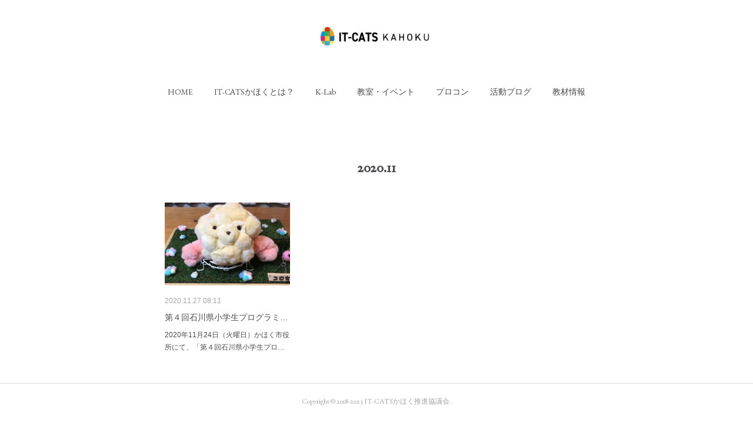

--- FILE ---
content_type: text/html; charset=utf-8
request_url: https://www.itcats-kahoku.org/posts/archives/2020/11
body_size: 10749
content:
<!doctype html>

            <html lang="ja" data-reactroot=""><head><meta charSet="UTF-8"/><meta http-equiv="X-UA-Compatible" content="IE=edge"/><meta name="viewport" content="width=device-width,user-scalable=no,initial-scale=1.0,minimum-scale=1.0,maximum-scale=1.0"/><title data-react-helmet="true">2020年11月の記事一覧 | IT-CATSかほく推進協議会</title><link data-react-helmet="true" rel="canonical" href="https://www.itcats-kahoku.org/posts/archives/2020/11"/><meta name="description" content="2020年11月の一覧。第４回石川県小学生プログラミングコンテスト審査結果が発表されました！ - 2020年11月24日（火曜日）かほく市役所にて、「第４回石川県小学生プログラミングコンテスト」の審査結果発表および表彰式が行われました。応募された作品をかほくIT-CATS推進協議会、および協賛各社様にて審査し、入賞作品３作品の選出を行いました。入賞作品は以下の通りとなります。＝＝＝＝＝＝＝＝＝＝＜グランプリ・準グランプリ＞入賞作品の中でも得点の高かった上位2作品です。◆グランプリ　作品名：「いやし名人「コロちゃん」」　作　者：垣花 真希 さん（小５）"/><meta property="fb:app_id" content="522776621188656"/><meta property="og:url" content="https://www.itcats-kahoku.org/posts/archives/2020/11"/><meta property="og:type" content="website"/><meta property="og:title" content="2020年11月の記事"/><meta property="og:description" content="2020年11月の一覧。第４回石川県小学生プログラミングコンテスト審査結果が発表されました！ - 2020年11月24日（火曜日）かほく市役所にて、「第４回石川県小学生プログラミングコンテスト」の審査結果発表および表彰式が行われました。応募された作品をかほくIT-CATS推進協議会、および協賛各社様にて審査し、入賞作品３作品の選出を行いました。入賞作品は以下の通りとなります。＝＝＝＝＝＝＝＝＝＝＜グランプリ・準グランプリ＞入賞作品の中でも得点の高かった上位2作品です。◆グランプリ　作品名：「いやし名人「コロちゃん」」　作　者：垣花 真希 さん（小５）"/><meta property="og:image" content="https://cdn.amebaowndme.com/madrid-prd/madrid-web/images/sites/534236/c5c0e95da61b81eae44336c5295e66f8_75e02cc9bf25c892cb82a27dccbbe49b.jpg"/><meta property="og:site_name" content="IT-CATSかほく推進協議会"/><meta property="og:locale" content="ja_JP"/><meta name="twitter:card" content="summary"/><meta name="twitter:site" content="@amebaownd"/><meta name="twitter:title" content="2020年11月の記事 | IT-CATSかほく推進協議会"/><meta name="twitter:description" content="2020年11月の一覧。第４回石川県小学生プログラミングコンテスト審査結果が発表されました！ - 2020年11月24日（火曜日）かほく市役所にて、「第４回石川県小学生プログラミングコンテスト」の審査結果発表および表彰式が行われました。応募された作品をかほくIT-CATS推進協議会、および協賛各社様にて審査し、入賞作品３作品の選出を行いました。入賞作品は以下の通りとなります。＝＝＝＝＝＝＝＝＝＝＜グランプリ・準グランプリ＞入賞作品の中でも得点の高かった上位2作品です。◆グランプリ　作品名：「いやし名人「コロちゃん」」　作　者：垣花 真希 さん（小５）"/><meta name="twitter:image" content="https://cdn.amebaowndme.com/madrid-prd/madrid-web/images/sites/534236/c5c0e95da61b81eae44336c5295e66f8_75e02cc9bf25c892cb82a27dccbbe49b.jpg"/><link rel="alternate" type="application/rss+xml" title="IT-CATSかほく推進協議会" href="https://www.itcats-kahoku.org/rss.xml"/><link rel="alternate" type="application/atom+xml" title="IT-CATSかほく推進協議会" href="https://www.itcats-kahoku.org/atom.xml"/><link rel="sitemap" type="application/xml" title="Sitemap" href="/sitemap.xml"/><link href="https://static.amebaowndme.com/madrid-frontend/css/user.min-a66be375c.css" rel="stylesheet" type="text/css"/><link href="https://static.amebaowndme.com/madrid-frontend/css/belle/index.min-a66be375c.css" rel="stylesheet" type="text/css"/><link rel="icon" href="https://cdn.amebaowndme.com/madrid-prd/madrid-web/images/sites/534236/098f4deb38890d11502d614e1f30f671_83eae449ea1301982ef807f5ff8591f4.png?width=32&amp;height=32"/><link rel="apple-touch-icon" href="https://cdn.amebaowndme.com/madrid-prd/madrid-web/images/sites/534236/098f4deb38890d11502d614e1f30f671_83eae449ea1301982ef807f5ff8591f4.png?width=180&amp;height=180"/><style id="site-colors" charSet="UTF-8">.u-nav-clr {
  color: #484b4c;
}
.u-nav-bdr-clr {
  border-color: #484b4c;
}
.u-nav-bg-clr {
  background-color: #dddddd;
}
.u-nav-bg-bdr-clr {
  border-color: #dddddd;
}
.u-site-clr {
  color: ;
}
.u-base-bg-clr {
  background-color: #ffffff;
}
.u-btn-clr {
  color: #aaaaaa;
}
.u-btn-clr:hover,
.u-btn-clr--active {
  color: rgba(170,170,170, 0.7);
}
.u-btn-clr--disabled,
.u-btn-clr:disabled {
  color: rgba(170,170,170, 0.5);
}
.u-btn-bdr-clr {
  border-color: #bbbbbb;
}
.u-btn-bdr-clr:hover,
.u-btn-bdr-clr--active {
  border-color: rgba(187,187,187, 0.7);
}
.u-btn-bdr-clr--disabled,
.u-btn-bdr-clr:disabled {
  border-color: rgba(187,187,187, 0.5);
}
.u-btn-bg-clr {
  background-color: #bbbbbb;
}
.u-btn-bg-clr:hover,
.u-btn-bg-clr--active {
  background-color: rgba(187,187,187, 0.7);
}
.u-btn-bg-clr--disabled,
.u-btn-bg-clr:disabled {
  background-color: rgba(187,187,187, 0.5);
}
.u-txt-clr {
  color: #484b4c;
}
.u-txt-clr--lv1 {
  color: rgba(72,75,76, 0.7);
}
.u-txt-clr--lv2 {
  color: rgba(72,75,76, 0.5);
}
.u-txt-clr--lv3 {
  color: rgba(72,75,76, 0.3);
}
.u-txt-bg-clr {
  background-color: #eceded;
}
.u-lnk-clr,
.u-clr-area a {
  color: #7ebbc0;
}
.u-lnk-clr:visited,
.u-clr-area a:visited {
  color: rgba(126,187,192, 0.7);
}
.u-lnk-clr:hover,
.u-clr-area a:hover {
  color: rgba(126,187,192, 0.5);
}
.u-ttl-blk-clr {
  color: #484b4c;
}
.u-ttl-blk-bdr-clr {
  border-color: #484b4c;
}
.u-ttl-blk-bdr-clr--lv1 {
  border-color: #dadbdb;
}
.u-bdr-clr {
  border-color: #dddddd;
}
.u-acnt-bdr-clr {
  border-color: #3f95e5;
}
.u-acnt-bg-clr {
  background-color: #3f95e5;
}
body {
  background-color: #ffffff;
}
blockquote {
  color: rgba(72,75,76, 0.7);
  border-left-color: #dddddd;
};</style><style id="user-css" charSet="UTF-8">;</style><style media="screen and (max-width: 800px)" id="user-sp-css" charSet="UTF-8">;</style><script>
              (function(i,s,o,g,r,a,m){i['GoogleAnalyticsObject']=r;i[r]=i[r]||function(){
              (i[r].q=i[r].q||[]).push(arguments)},i[r].l=1*new Date();a=s.createElement(o),
              m=s.getElementsByTagName(o)[0];a.async=1;a.src=g;m.parentNode.insertBefore(a,m)
              })(window,document,'script','//www.google-analytics.com/analytics.js','ga');
            </script></head><body id="mdrd-a66be375c" class="u-txt-clr u-base-bg-clr theme-belle plan-premium hide-owndbar "><noscript><iframe src="//www.googletagmanager.com/ns.html?id=GTM-PXK9MM" height="0" width="0" style="display:none;visibility:hidden"></iframe></noscript><script>
            (function(w,d,s,l,i){w[l]=w[l]||[];w[l].push({'gtm.start':
            new Date().getTime(),event:'gtm.js'});var f=d.getElementsByTagName(s)[0],
            j=d.createElement(s),dl=l!='dataLayer'?'&l='+l:'';j.async=true;j.src=
            '//www.googletagmanager.com/gtm.js?id='+i+dl;f.parentNode.insertBefore(j,f);
            })(window,document, 'script', 'dataLayer', 'GTM-PXK9MM');
            </script><div id="content"><div class="page " data-reactroot=""><div class="page__outer"><div class="page__inner u-base-bg-clr"><header class="page__header header"><div class="header__inner u-nav-bg-bdr-clr"><div class="site-icon"><div><img alt=""/></div></div><nav role="navigation" class="header__nav global-nav js-nav-overflow-criterion "><ul class="global-nav__list u-base-bg-clr u-nav-bg-bdr-clr "><li role="button" class="global-nav__item u-nav-bg-bdr-clr js-nav-item "><a target="" class="u-nav-clr u-font u-nav-bdr-clr" href="/">HOME</a></li><li role="button" class="global-nav__item u-nav-bg-bdr-clr js-nav-item "><a target="" class="u-nav-clr u-font u-nav-bdr-clr" href="/pages/6897293/AboutUs">IT-CATSかほくとは？</a></li><li role="button" class="global-nav__item u-nav-bg-bdr-clr js-nav-item "><a target="" class="u-nav-clr u-font u-nav-bdr-clr" href="/pages/6895672/K-Lab">K-Lab</a></li><li role="button" class="global-nav__item u-nav-bg-bdr-clr js-nav-item "><a target="" class="u-nav-clr u-font u-nav-bdr-clr" href="/pages/6895900/Event">教室・イベント</a></li><li role="button" class="global-nav__item u-nav-bg-bdr-clr js-nav-item "><a target="" class="u-nav-clr u-font u-nav-bdr-clr" href="/pages/6897249/Contest">プロコン</a></li><li role="button" class="global-nav__item u-nav-bg-bdr-clr js-nav-item "><a target="" class="u-nav-clr u-font u-nav-bdr-clr" href="/pages/2159091/page_201808061320">活動ブログ</a></li><li role="button" class="global-nav__item u-nav-bg-bdr-clr js-nav-item "><a target="" class="u-nav-clr u-font u-nav-bdr-clr" href="/pages/6897257/Text">教材情報</a></li></ul></nav><button class="header__icon icon icon--menu2 u-nav-clr"></button></div></header><div><div class="page__main--outer"><div role="main" class="page__main page__main--archive"><div class="grid grid--l"><div class="col1-1 col1-1--gtr-l column"><div class="block__outer"><div><div class="heading-lv1 u-font"><h1 class="heading-lv1__text u-bdr-clr"><span class="u-ttl-blk-clr u-acnt-bdr-clr">2020<!-- -->.<!-- -->11</span></h1></div></div></div></div></div><div class="grid grid--l"><div class="col1-1 col1-1--gtr-l column"><div class="block__outer"><div class="blog-list blog-list--main blog-list--grid blog-list--recent"><article class="blog-item--index0 blog-list__item blog-item"><div class="blog-item__inner"><div class="blog-item__img"><div><div><img alt=""/></div></div></div><div class="blog-item__body blog-body"><div class="blog-body__date-outer"><a class="blog-body__date u-txt-clr u-txt-clr--lv2" href="/posts/11734256"><time class="" dateTime="2020-11-27T08:11:19Z">2020.11.27 08:11</time></a></div><div class="blog-body__title"><h3 class="blog-body-title__text"><div><a class="u-txt-clr" href="/posts/11734256">第４回石川県小学生プログラミングコンテスト審査結果が発表されました！</a></div></h3></div><div><p class="blog-body__text"><a class="u-txt-clr" href="/posts/11734256">2020年11月24日（火曜日）かほく市役所にて、「第４回石川県小学生プログラミングコンテスト」の審査結果発表および表彰式が行われました。応募された作品をかほくIT-CATS推進協議会、および協賛各社様にて審査し、入賞作品３作品の選出を行いました。入賞作品は以下の通りとなります。...</a></p></div></div></div></article></div><div><div class="pagination pagination--type02"><ul class="pagination__list"><li class="pagination__item pagination__item--first "><a class="u-txt-clr" href="/posts/archives/2020/11/page/1?type=grid"><span aria-hidden="true" class="icon icon--disclosure-double-l2"></span></a></li><li class="pagination__item pagination__item--prev pagination__item--hide"><a class="u-txt-clr" href="/posts/archives/2020/11/page/-1?type=grid"><span aria-hidden="true" class="icon icon--disclosure-l2"></span></a></li><li class="pagination__item pagination__item--next pagination__item--hide"><a class="u-txt-clr" href="/posts/archives/2020/11/page/1?type=grid"><span aria-hidden="true" class="icon icon--disclosure-r2"></span></a></li><li class="pagination__item pagination__item--last "><a class="u-txt-clr" href="/posts/archives/2020/11/page/undefined?type=grid"><span aria-hidden="true" class="icon icon--disclosure-double-r2"></span></a></li></ul></div></div></div></div></div></div></div></div><footer role="contentinfo" class="page__footer footer" style="opacity:1 !important;visibility:visible !important;text-indent:0 !important;overflow:visible !important;position:static !important"><div class="footer__inner u-bdr-clr " style="opacity:1 !important;visibility:visible !important;text-indent:0 !important;overflow:visible !important;display:block !important;transform:none !important"><div class="footer__item u-bdr-clr" style="opacity:1 !important;visibility:visible !important;text-indent:0 !important;overflow:visible !important;display:block !important;transform:none !important"><p class="footer__copyright u-font"><small class="u-txt-clr u-txt-clr--lv2 u-font" style="color:rgba(72,75,76, 0.5) !important">Copyright © 2018-2023 IT-CATSかほく推進協議会.</small></p></div></div></footer></div></div><div class="toast"></div></div></div><script charSet="UTF-8">window.mdrdEnv="prd";</script><script charSet="UTF-8">window.INITIAL_STATE={"authenticate":{"authCheckCompleted":false,"isAuthorized":false},"blogPostReblogs":{},"category":{},"currentSite":{"fetching":false,"status":null,"site":{}},"shopCategory":{},"categories":{},"notifications":{},"page":{},"paginationTitle":{},"postArchives":{},"postComments":{"submitting":false,"postStatus":null},"postDetail":{},"postList":{"postList-limit:12-page:1-siteId:534236-yearMonth:202011":{"fetching":false,"loaded":true,"meta":{"code":200,"pagination":{"total":1,"offset":0,"limit":12,"cursors":{"after":"","before":""}}},"data":[{"id":"11734256","userId":"691225","siteId":"534236","status":"publish","title":"第４回石川県小学生プログラミングコンテスト審査結果が発表されました！","contents":[{"type":"text","format":"html","value":"\u003Cp\u003E2020年11月24日（火曜日）\u003C\u002Fp\u003E\u003Cp\u003Eかほく市役所にて、「第４回石川県小学生プログラミングコンテスト」の審査結果発表および表彰式が行われました。\u003C\u002Fp\u003E\u003Cp\u003E応募された作品をかほくIT-CATS推進協議会、および協賛各社様にて審査し、入賞作品３作品の選出を行いました。\u003C\u002Fp\u003E\u003Cp\u003E入賞作品は以下の通りとなります。\u003C\u002Fp\u003E\u003Cp\u003E＝＝＝＝＝＝＝＝＝＝\u003C\u002Fp\u003E\u003Cp\u003E＜グランプリ・準グランプリ＞\u003C\u002Fp\u003E\u003Cp\u003E入賞作品の中でも得点の高かった上位2作品です。\u003C\u002Fp\u003E\u003Cp\u003E◆グランプリ\u003C\u002Fp\u003E\u003Cp\u003E　作品名：「いやし名人「コロちゃん」」\u003C\u002Fp\u003E\u003Cp\u003E　作　者：垣花 真希 さん（小５）\u003C\u002Fp\u003E"},{"type":"image","fit":true,"scale":1,"align":"","url":"https:\u002F\u002Fcdn.amebaowndme.com\u002Fmadrid-prd\u002Fmadrid-web\u002Fimages\u002Fsites\u002F534236\u002Fc5c0e95da61b81eae44336c5295e66f8_75e02cc9bf25c892cb82a27dccbbe49b.jpg","link":"","width":697,"height":395,"target":"_self"},{"type":"text","format":"html","value":"\u003Cp\u003EYouTube公開先　：\u003Ca class=\"u-lnk-clr\" href=\"https:\u002F\u002Fyoutu.be\u002Fxe_X0Mop6YQ\"\u003Ehttps:\u002F\u002Fyoutu.be\u002Fxe_X0Mop6YQ\u003C\u002Fa\u003E\u003C\u002Fp\u003E\u003Cp\u003E\u003Cbr\u003E\u003C\u002Fp\u003E\u003Cp\u003E\u003Cbr\u003E\u003C\u002Fp\u003E\u003Cp\u003E◆準グランプリ\u003C\u002Fp\u003E\u003Cp\u003E　作品名：「にゃんこフィーダー」\u003C\u002Fp\u003E\u003Cp\u003E　作　者：新田　こころ　さん（小５）\u003C\u002Fp\u003E"},{"type":"image","fit":true,"scale":1,"align":"","url":"https:\u002F\u002Fcdn.amebaowndme.com\u002Fmadrid-prd\u002Fmadrid-web\u002Fimages\u002Fsites\u002F534236\u002Ff7b9d627811dab7b38199768a019188a_bb5378a2b397d9511f7b07fa850772b6.jpg","link":"","width":393,"height":337,"target":"_self"},{"type":"text","format":"html","value":"\u003Cp\u003E　　\u003C\u002Fp\u003E\u003Cp\u003E　　YouTube公開先　：\u003Ca class=\"u-lnk-clr\" href=\"https:\u002F\u002Fyoutu.be\u002FX_wXaoiLPk0\" target=\"_blank\"\u003Ehttps:\u002F\u002Fyoutu.be\u002FX_wXaoiLPk0\u003C\u002Fa\u003E\u003C\u002Fp\u003E\u003Cp\u003E\u003Cbr\u003E\u003C\u002Fp\u003E\u003Cp\u003E\u003Cbr\u003E\u003C\u002Fp\u003E\u003Cp\u003E\u003Cbr\u003E\u003C\u002Fp\u003E\u003Cp\u003E\u003Cbr\u003E\u003C\u002Fp\u003E\u003Cp\u003E＜奨励賞＞\u003C\u002Fp\u003E\u003Cp\u003E　作品名：「環境衛生見守りタワー」\u003C\u002Fp\u003E\u003Cp\u003E　作　者： 河村　和也　さん（小６）\u003C\u002Fp\u003E\u003Cp\u003E\u003Cbr\u003E\u003C\u002Fp\u003E"},{"type":"image","fit":true,"scale":1,"align":"","url":"https:\u002F\u002Fcdn.amebaowndme.com\u002Fmadrid-prd\u002Fmadrid-web\u002Fimages\u002Fsites\u002F534236\u002F1b5c37288872c48988658e0325563002_cdd678fe286a37d2ed4e4220e1cdcc90.jpg","link":"","width":699,"height":395,"target":"_self"},{"type":"text","format":"html","value":"\u003Cp\u003EYouTube公開先　：\u003Ca class=\"u-lnk-clr\" href=\"https:\u002F\u002Fyoutu.be\u002FDQleu8YuvKA\" target=\"_blank\"\u003Ehttps:\u002F\u002Fyoutu.be\u002FDQleu8YuvKA\u003C\u002Fa\u003E\u003C\u002Fp\u003E\u003Cp\u003E\u003Cbr\u003E\u003C\u002Fp\u003E\u003Cp\u003E＝＝＝＝＝＝＝\u003C\u002Fp\u003E\u003Cp\u003E今回のコンテストのテーマは\u003C\u002Fp\u003E\u003Cp\u003E　　「IchigoJamを使い、センサーに反応して動く 電子工作」\u003C\u002Fp\u003E\u003Cp\u003Eでしたが、子どもたち自身が考えたアイデアを実現するために試行錯誤したことが\u003C\u002Fp\u003E\u003Cp\u003E１つ１つの作品から伝わってきますね。\u003C\u002Fp\u003E\u003Cp\u003Eコンテストへの参加経験を通じて、いろいろなアイデアの実現方法や課題の解決方法を自分自身で考えていけるようになって欲しいと思います。\u003C\u002Fp\u003E\u003Cp\u003E（表彰式の集合写真も掲載します。）\u003C\u002Fp\u003E"},{"type":"image","fit":true,"scale":1,"align":"","url":"https:\u002F\u002Fcdn.amebaowndme.com\u002Fmadrid-prd\u002Fmadrid-web\u002Fimages\u002Fsites\u002F534236\u002Ff1728b954ac1d31af7a4d893fbe63d5c_026eeafb15af40ffe66891e8a5a22517.jpg","link":"","width":3840,"height":2160,"target":"_self"},{"type":"text","format":"html","value":"\u003Cp\u003E（上段中央、油野かほく市長、下段左から　河村さん、新田さん、垣花さん）\u003C\u002Fp\u003E\u003Cp\u003Eまた、来年度の開催も企画検討しておりますので、さらに多くの方に参加いただき、\u003C\u002Fp\u003E\u003Cp\u003Eこの機会を活用して子どもたちの成長の一助としていただければと思います。\u003C\u002Fp\u003E\u003Cp\u003E最後に、本コンテストの開催に際して、ご応募いただいた皆さま、ご協力いただきました\u003C\u002Fp\u003E\u003Cp\u003E皆さまに感謝いたします。また、来年度もご期待ください！\u003C\u002Fp\u003E\u003Cp\u003E―――――――\u003C\u002Fp\u003E"},{"type":"divider"},{"type":"text","format":"html","value":"\u003Cp\u003E（ご参考：コンテスト概要）　　\u003Cbr\u003E「第４回 石川県小学生プログラミングコンテスト」　応募要項\u003C\u002Fp\u003E\u003Cp\u003E■開催概要\u003C\u002Fp\u003E\u003Cp\u003E１) 応募期間　　　2020年9月3日（木） ～ 10月5日（月）\u003C\u002Fp\u003E\u003Cp\u003E２) 審査結果発表\u003C\u002Fp\u003E\u003Cp\u003E　　　10月下旬～11月上旬に審査結果と表彰式について応募者に連絡します。\u003C\u002Fp\u003E\u003Cp\u003E　　　また、IT-CATSかほく推進協議会のホームページにも、発表予定です。\u003C\u002Fp\u003E\u003Cp\u003E３) 応募条件、審査基準等\u003C\u002Fp\u003E\u003Cp\u003E① 応募条件　IchigoJamを使い、センサーに反応して動く 電子工作\u003C\u002Fp\u003E\u003Cp\u003E　　　　　　プログラムをつくってください。\u003C\u002Fp\u003E\u003Cp\u003E　　　　　　　　例）センサーに反応してしゃべる、音楽が鳴るモノ\u003C\u002Fp\u003E\u003Cp\u003E　　　　　　　　　　センサーに反応して電気がつくモノ\u003C\u002Fp\u003E\u003Cp\u003E　　　　　　　・センサーの代わりにキーボード\u002F押ボタンスイッチでも良い。\u003C\u002Fp\u003E\u003Cp\u003E　　　　　　　・動くとは　光る\u002F鳴る などでも良い。\u003C\u002Fp\u003E\u003Cp\u003E　　また、外観の装飾や工作するなど、作品全体としての完成度も評価の対象と\u003C\u002Fp\u003E\u003Cp\u003E　　なります。\u003C\u002Fp\u003E\u003Cp\u003E② 応募資格　石川県内　小学３～６年生\u003C\u002Fp\u003E\u003Cp\u003E③ 応募費用　無料\u003C\u002Fp\u003E\u003Cp\u003E④ 審査基準　着眼点、独創性、拡張性、完成度\u003C\u002Fp\u003E\u003Cp\u003E⑤ 審査期間　　　2020年10月9日（金） ～10月20日（火）\u003C\u002Fp\u003E\u003Cp\u003E⑥ 表彰\u003C\u002Fp\u003E\u003Cp\u003E以上の基準で審査をして、優れた作品を表彰します。\u003C\u002Fp\u003E\u003Cp\u003E- グランプリ　　　図書券１万円 ＋ 副賞\u003C\u002Fp\u003E\u003Cp\u003E- 準グランプリ　　図書券５千円 ＋ 副賞\u003C\u002Fp\u003E\u003Cp\u003E- 他、各協賛社賞、参加賞\u003C\u002Fp\u003E\u003Cp\u003E５）主催　　　IT-CATSかほく推進協議会\u003C\u002Fp\u003E\u003Cp\u003E　　　　　　　　　　〒929-1195　かほく市宇野気ニ８１番地\u003C\u002Fp\u003E\u003Cp\u003E　　　　　　　　　　TEL 076-283-7137　\u003C\u002Fp\u003E\u003Cp\u003E６）協賛企業 　\u003C\u002Fp\u003E\u003Cp\u003E　　　株式会社ＰＦＵ\u003C\u002Fp\u003E\u003Cp\u003E　　　株式会社アイ・オー・データ機器\u003C\u002Fp\u003E\u003Cp\u003E　　　三谷産業株式会社\u003C\u002Fp\u003E\u003Cp\u003E　　　株式会社ＮＴＴドコモ\u003C\u002Fp\u003E\u003Cp\u003E　　　株式会社富士通ＩＴプロダクツ\u003C\u002Fp\u003E\u003Cp\u003E７）後援　一般社団法人ＰＣＮ\u003C\u002Fp\u003E\u003Cp\u003E■応募について\u003C\u002Fp\u003E\u003Cp\u003E　作品が動いている様子を スマホ\u002Fデジカメ等で撮影し、動画データを\u003C\u002Fp\u003E\u003Cp\u003E　YouTubeに登録してください。\u003C\u002Fp\u003E\u003Cp\u003E　YouTubeへの動画投稿方法は、\"youtube 動画 投稿\"で検索されるホームページ\u003C\u002Fp\u003E\u003Cp\u003E　を参考にしてください。\u003C\u002Fp\u003E\u003Cp\u003E　　・映像は１分以内としてください。\u003C\u002Fp\u003E\u003Cp\u003E　　・YouTube動画登録は [限定公開] としてください。\u003C\u002Fp\u003E\u003Cp\u003E　　・応募者本人によるオリジナル作品に限ります。\u003C\u002Fp\u003E\u003Cp\u003E　　・１人で複数の応募も可能です。　ただし、１人で複数の入賞はありません。\u003C\u002Fp\u003E\u003Cp\u003E　　・プログラム(LIST)の提出は必要ありません。\u003C\u002Fp\u003E\u003Cp\u003E　YouTubeに登録した作品例です。→　https:\u002F\u002Fyoutu.be\u002FhGPEUZR0BRY\u003C\u002Fp\u003E\u003Cp\u003E■応募方法\u003C\u002Fp\u003E\u003Cp\u003E　手順①　事前に 動画をYouTubeに登録し、そのURLをメモしてください。\u003C\u002Fp\u003E\u003Cp\u003E　手順②　下記アドレスまで メールで\u003C\u002Fp\u003E\u003Cp\u003E　　　　　「標題：【小学生プログラミングコンテスト応募】」\u003C\u002Fp\u003E\u003Cp\u003E　　　　　「児童氏名」「読み仮名」「学校名・学年」\u003C\u002Fp\u003E\u003Cp\u003E　　　　　「保護者氏名」「住所」「(日中連絡の取れる)電話番号」「メールアドレス」\u003C\u002Fp\u003E\u003Cp\u003E　　　　　　および「作品のタイトル」「作品の説明(何を作ったか)」\u003C\u002Fp\u003E\u003Cp\u003E「工夫したところ」「登録したYouTube動画のURL」\u003C\u002Fp\u003E\u003Cp\u003E　　　　をお知らせください。\u003C\u002Fp\u003E\u003Cp\u003E　E-mail送信先 : info@itcats-kahoku.org\u003C\u002Fp\u003E\u003Cp\u003E　なお、登録頂いた個人情報は、IT-CATSかほく推進協議会、\u003C\u002Fp\u003E\u003Cp\u003Eかほく市主催プログラミング教室、コンテストに限り使用します。\u003C\u002Fp\u003E\u003Cp\u003E第三者へ開示することはありません。\u003C\u002Fp\u003E\u003Cp\u003E　ただし、入賞者の 応募者名、学校名\u002F学年 は公表することがあります。\u003C\u002Fp\u003E\u003Cp\u003E■権利について\u003C\u002Fp\u003E\u003Cp\u003E　・工作等を施した作品全体、及び、電飾プログラムの著作権は応募者に帰属します。\u003C\u002Fp\u003E\u003Cp\u003E　　また、それを撮影した応募動画の著作権も応募者に帰属します。\u003C\u002Fp\u003E\u003Cp\u003E　・ただし、本コンテストの主催者\u002F共催者 かほく市、 (株)PFU、及び PCN金沢は\u003C\u002Fp\u003E\u003Cp\u003E　　以下の使用権を保有します。\u003C\u002Fp\u003E\u003Cp\u003E　　　- コンテスト応募動画やその静止画像を、一般公開すること。\u003C\u002Fp\u003E\u003Cp\u003E　　　- コンテスト応募者から 電飾作品(実機)を借用し展示すること。\u003C\u002Fp\u003E\u003Cp\u003E　　　　　　　　　　　　　　　　　　　　　　　　　　　　　　　　　　　以　上\u003C\u002Fp\u003E"}],"urlPath":"","publishedUrl":"https:\u002F\u002Fwww.itcats-kahoku.org\u002Fposts\u002F11734256","ogpDescription":"","ogpImageUrl":"","contentFiltered":"","viewCount":0,"commentCount":0,"reblogCount":0,"prevBlogPost":{"id":"0","title":"","summary":"","imageUrl":"","publishedAt":"0001-01-01T00:00:00Z"},"nextBlogPost":{"id":"0","title":"","summary":"","imageUrl":"","publishedAt":"0001-01-01T00:00:00Z"},"rebloggedPost":false,"blogCategories":[{"id":"1474183","siteId":"534236","label":"プログラミングコンテスト関連記事","publishedCount":10,"createdAt":"2018-08-31T06:31:51Z","updatedAt":"2022-12-09T01:55:39Z"},{"id":"1425456","siteId":"534236","label":"BLOG","publishedCount":40,"createdAt":"2018-08-07T03:55:34Z","updatedAt":"2018-08-08T08:25:42Z"}],"user":{"id":"691225","nickname":"IT-CATS","description":"","official":false,"photoUrl":"https:\u002F\u002Fprofile-api.ameba.jp\u002Fv2\u002Fas\u002Flba45792f65873fb76e05f63b4f5753b5e75023e\u002FprofileImage?cat=300","followingCount":1,"createdAt":"2018-08-06T03:56:56Z","updatedAt":"2025-07-31T04:15:05Z"},"updateUser":{"id":"691225","nickname":"IT-CATS","description":"","official":false,"photoUrl":"https:\u002F\u002Fprofile-api.ameba.jp\u002Fv2\u002Fas\u002Flba45792f65873fb76e05f63b4f5753b5e75023e\u002FprofileImage?cat=300","followingCount":1,"createdAt":"2018-08-06T03:56:56Z","updatedAt":"2025-07-31T04:15:05Z"},"comments":{"pagination":{"total":0,"offset":0,"limit":0,"cursors":{"after":"","before":""}},"data":[]},"publishedAt":"2020-11-27T08:11:19Z","createdAt":"2020-11-27T08:11:20Z","updatedAt":"2021-08-31T07:48:07Z","version":7}]}},"shopList":{},"shopItemDetail":{},"pureAd":{},"keywordSearch":{},"proxyFrame":{"loaded":false},"relatedPostList":{},"route":{"route":{"path":"\u002Fposts\u002Farchives\u002F:yyyy\u002F:mm","component":function ArchivePage() {
      _classCallCheck(this, ArchivePage);

      return _possibleConstructorReturn(this, (ArchivePage.__proto__ || Object.getPrototypeOf(ArchivePage)).apply(this, arguments));
    },"route":{"id":"0","type":"blog_post_archive","idForType":"0","title":"","urlPath":"\u002Fposts\u002Farchives\u002F:yyyy\u002F:mm","isHomePage":false}},"params":{"yyyy":"2020","mm":"11"},"location":{"pathname":"\u002Fposts\u002Farchives\u002F2020\u002F11","search":"","hash":"","action":"POP","key":"ifc6cu","query":{}}},"siteConfig":{"tagline":"『かほく市の子どもたちにとって望ましいプログラミング教育』のあり方を見据えながら、様々な取組みを継続して実施しています。\nプログラミング教育の浸透やK-Labの活用を通じて、IT・IoTなどのデジタル技術を活用・推進できる人材の育成を目指しています。","title":"IT-CATSかほく推進協議会","copyright":"Copyright © 2018-2023 IT-CATSかほく推進協議会.","iconUrl":"https:\u002F\u002Fcdn.amebaowndme.com\u002Fmadrid-prd\u002Fmadrid-web\u002Fimages\u002Fsites\u002F534236\u002Fd480d65b7290675b00e5c7b91f57eedf_1ce048efd2169ffdb7f42096bd86890a.png","logoUrl":"https:\u002F\u002Fcdn.amebaowndme.com\u002Fmadrid-prd\u002Fmadrid-web\u002Fimages\u002Fsites\u002F534236\u002Fc6d699d48fe93248178c509b502788ea_eb9fecf394aba39b35fbd6b65533b84e.png","coverImageUrl":"https:\u002F\u002Fcdn.amebaowndme.com\u002Fmadrid-prd\u002Fmadrid-web\u002Fimages\u002Fsites\u002F534236\u002Fa1777549977a8b1364a0f60cbee6a7da_2a0ab46fc4ab7599f90a298f0fff7296.png","homePageId":"5152148","siteId":"534236","siteCategoryIds":[371,377],"themeId":"8","theme":"belle","shopId":"","openedShop":false,"shop":{"law":{"userType":"","corporateName":"","firstName":"","lastName":"","zipCode":"","prefecture":"","address":"","telNo":"","aboutContact":"","aboutPrice":"","aboutPay":"","aboutService":"","aboutReturn":""},"privacyPolicy":{"operator":"","contact":"","collectAndUse":"","restrictionToThirdParties":"","supervision":"","disclosure":"","cookie":""}},"user":{"id":"691225","nickname":"IT-CATS","photoUrl":"","createdAt":"2018-08-06T03:56:56Z","updatedAt":"2025-07-31T04:15:05Z"},"commentApproval":"reject","plan":{"id":"6","name":"premium-annual","ownd_header":true,"powered_by":true,"pure_ads":true},"verifiedType":"general","navigations":[{"title":"HOME","urlPath":".\u002F","target":"_self","pageId":"5152148"},{"title":"IT-CATSかほくとは？","urlPath":".\u002Fpages\u002F6897293\u002FAboutUs","target":"_self","pageId":"6897293"},{"title":"K-Lab","urlPath":".\u002Fpages\u002F6895672\u002FK-Lab","target":"_self","pageId":"6895672"},{"title":"教室・イベント","urlPath":".\u002Fpages\u002F6895900\u002FEvent","target":"_self","pageId":"6895900"},{"title":"プロコン","urlPath":".\u002Fpages\u002F6897249\u002FContest","target":"_self","pageId":"6897249"},{"title":"活動ブログ","urlPath":".\u002Fpages\u002F2159091\u002Fpage_201808061320","target":"_self","pageId":"2159091"},{"title":"教材情報","urlPath":".\u002Fpages\u002F6897257\u002FText","target":"_self","pageId":"6897257"}],"routings":[{"id":"0","type":"blog","idForType":"0","title":"","urlPath":"\u002Fposts\u002Fpage\u002F:page_num","isHomePage":false},{"id":"0","type":"blog_post_archive","idForType":"0","title":"","urlPath":"\u002Fposts\u002Farchives\u002F:yyyy\u002F:mm","isHomePage":false},{"id":"0","type":"blog_post_archive","idForType":"0","title":"","urlPath":"\u002Fposts\u002Farchives\u002F:yyyy\u002F:mm\u002Fpage\u002F:page_num","isHomePage":false},{"id":"0","type":"blog_post_category","idForType":"0","title":"","urlPath":"\u002Fposts\u002Fcategories\u002F:category_id","isHomePage":false},{"id":"0","type":"blog_post_category","idForType":"0","title":"","urlPath":"\u002Fposts\u002Fcategories\u002F:category_id\u002Fpage\u002F:page_num","isHomePage":false},{"id":"0","type":"author","idForType":"0","title":"","urlPath":"\u002Fauthors\u002F:user_id","isHomePage":false},{"id":"0","type":"author","idForType":"0","title":"","urlPath":"\u002Fauthors\u002F:user_id\u002Fpage\u002F:page_num","isHomePage":false},{"id":"0","type":"blog_post_category","idForType":"0","title":"","urlPath":"\u002Fposts\u002Fcategory\u002F:category_id","isHomePage":false},{"id":"0","type":"blog_post_category","idForType":"0","title":"","urlPath":"\u002Fposts\u002Fcategory\u002F:category_id\u002Fpage\u002F:page_num","isHomePage":false},{"id":"0","type":"blog_post_detail","idForType":"0","title":"","urlPath":"\u002Fposts\u002F:blog_post_id","isHomePage":false},{"id":"0","type":"keywordSearch","idForType":"0","title":"","urlPath":"\u002Fsearch\u002Fq\u002F:query","isHomePage":false},{"id":"0","type":"keywordSearch","idForType":"0","title":"","urlPath":"\u002Fsearch\u002Fq\u002F:query\u002Fpage\u002F:page_num","isHomePage":false},{"id":"6897293","type":"static","idForType":"0","title":"IT-CATSかほくとは？","urlPath":"\u002Fpages\u002F6897293\u002F","isHomePage":false},{"id":"6897293","type":"static","idForType":"0","title":"IT-CATSかほくとは？","urlPath":"\u002Fpages\u002F6897293\u002F:url_path","isHomePage":false},{"id":"6897257","type":"static","idForType":"0","title":"教材情報","urlPath":"\u002Fpages\u002F6897257\u002F","isHomePage":false},{"id":"6897257","type":"static","idForType":"0","title":"教材情報","urlPath":"\u002Fpages\u002F6897257\u002F:url_path","isHomePage":false},{"id":"6897249","type":"static","idForType":"0","title":"プロコン","urlPath":"\u002Fpages\u002F6897249\u002F","isHomePage":false},{"id":"6897249","type":"static","idForType":"0","title":"プロコン","urlPath":"\u002Fpages\u002F6897249\u002F:url_path","isHomePage":false},{"id":"6895900","type":"static","idForType":"0","title":"教室・イベント","urlPath":"\u002Fpages\u002F6895900\u002F","isHomePage":false},{"id":"6895900","type":"static","idForType":"0","title":"教室・イベント","urlPath":"\u002Fpages\u002F6895900\u002F:url_path","isHomePage":false},{"id":"6895672","type":"static","idForType":"0","title":"K-Lab","urlPath":"\u002Fpages\u002F6895672\u002F","isHomePage":false},{"id":"6895672","type":"static","idForType":"0","title":"K-Lab","urlPath":"\u002Fpages\u002F6895672\u002F:url_path","isHomePage":false},{"id":"5152148","type":"static","idForType":"0","title":"HOME","urlPath":"\u002Fpages\u002F5152148\u002F","isHomePage":true},{"id":"5152148","type":"static","idForType":"0","title":"HOME","urlPath":"\u002Fpages\u002F5152148\u002F:url_path","isHomePage":true},{"id":"4948321","type":"static","idForType":"0","title":"K-Lab_bk","urlPath":"\u002Fpages\u002F4948321\u002F","isHomePage":false},{"id":"4948321","type":"static","idForType":"0","title":"K-Lab_bk","urlPath":"\u002Fpages\u002F4948321\u002F:url_path","isHomePage":false},{"id":"3712543","type":"static","idForType":"0","title":"関連情報（IchigoJam入門）_bk","urlPath":"\u002Fpages\u002F3712543\u002F","isHomePage":false},{"id":"3712543","type":"static","idForType":"0","title":"関連情報（IchigoJam入門）_bk","urlPath":"\u002Fpages\u002F3712543\u002F:url_path","isHomePage":false},{"id":"3708804","type":"static","idForType":"0","title":"資料","urlPath":"\u002Fpages\u002F3708804\u002F","isHomePage":false},{"id":"3708804","type":"static","idForType":"0","title":"資料","urlPath":"\u002Fpages\u002F3708804\u002F:url_path","isHomePage":false},{"id":"3143324","type":"static","idForType":"0","title":"ページ","urlPath":"\u002Fpages\u002F3143324\u002F","isHomePage":false},{"id":"3143324","type":"static","idForType":"0","title":"ページ","urlPath":"\u002Fpages\u002F3143324\u002F:url_path","isHomePage":false},{"id":"2159091","type":"static","idForType":"0","title":"活動ブログ","urlPath":"\u002Fpages\u002F2159091\u002F","isHomePage":false},{"id":"2159091","type":"static","idForType":"0","title":"活動ブログ","urlPath":"\u002Fpages\u002F2159091\u002F:url_path","isHomePage":false},{"id":"2158992","type":"static","idForType":"0","title":"プログラミングコンテスト_bk","urlPath":"\u002Fpages\u002F2158992\u002F","isHomePage":false},{"id":"2158992","type":"static","idForType":"0","title":"プログラミングコンテスト_bk","urlPath":"\u002Fpages\u002F2158992\u002F:url_path","isHomePage":false},{"id":"2158991","type":"shopItemList","idForType":"0","title":"About Us_bk","urlPath":"\u002Fpages\u002F2158991\u002F","isHomePage":false},{"id":"2158991","type":"shopItemList","idForType":"0","title":"About Us_bk","urlPath":"\u002Fpages\u002F2158991\u002F:url_path","isHomePage":false},{"id":"2158990","type":"static","idForType":"0","title":"HOME_bk","urlPath":"\u002Fpages\u002F2158990\u002F","isHomePage":false},{"id":"2158990","type":"static","idForType":"0","title":"HOME_bk","urlPath":"\u002Fpages\u002F2158990\u002F:url_path","isHomePage":false},{"id":"5152148","type":"static","idForType":"0","title":"HOME","urlPath":"\u002F","isHomePage":true}],"siteColors":{"navigationBackground":"#dddddd","navigationText":"#484b4c","siteTitleText":"","background":"#ffffff","buttonBackground":"#bbbbbb","buttonText":"#aaaaaa","text":"#484b4c","link":"#7ebbc0","titleBlock":"#484b4c","border":"#dddddd","accent":"#3f95e5"},"wovnioAttribute":"","useAuthorBlock":false,"twitterHashtags":"","createdAt":"2018-08-06T03:57:18Z","seoTitle":"IT-CATSかほく推進協議会","isPreview":false,"siteCategory":[{"id":"371","label":"会社や団体"},{"id":"377","label":"学校・教育"}],"previewPost":null,"previewShopItem":null,"hasAmebaIdConnection":false,"serverTime":"2026-01-22T08:31:57Z","complementaries":{"2":{"contents":{"layout":{"rows":[{"columns":[{"blocks":[{"type":"shareButton","design":"circle","providers":["facebook","twitter","hatenabookmark","pocket","googleplus"]},{"type":"siteFollow","description":""},{"type":"relatedPosts","layoutType":"listl","showHeading":true,"heading":"関連記事","limit":3},{"type":"postPrevNext","showImage":true}]}]}]}},"created_at":"2018-08-06T03:57:18Z","updated_at":"2018-08-06T03:58:06Z"},"11":{"contents":{"layout":{"rows":[{"columns":[{"blocks":[{"type":"keywordSearch","showHeading":true,"heading":"検索"},{"type":"post","mode":"summary","title":"POPULAR ITEMS","buttonTitle":"もっと見る","limit":3,"layoutType":"sidebarm","categoryIds":"0","showTitle":true,"showButton":false,"sortType":"recent"},{"type":"postsCategory","heading":"カテゴリ","showHeading":true,"showCount":true,"design":"tagcloud"},{"type":"postsArchive","heading":"アーカイブ","showHeading":true,"design":"accordion"}]}]}]}},"created_at":"2018-08-06T03:57:18Z","updated_at":"2018-08-06T03:58:06Z"}},"siteColorsCss":".u-nav-clr {\n  color: #484b4c;\n}\n.u-nav-bdr-clr {\n  border-color: #484b4c;\n}\n.u-nav-bg-clr {\n  background-color: #dddddd;\n}\n.u-nav-bg-bdr-clr {\n  border-color: #dddddd;\n}\n.u-site-clr {\n  color: ;\n}\n.u-base-bg-clr {\n  background-color: #ffffff;\n}\n.u-btn-clr {\n  color: #aaaaaa;\n}\n.u-btn-clr:hover,\n.u-btn-clr--active {\n  color: rgba(170,170,170, 0.7);\n}\n.u-btn-clr--disabled,\n.u-btn-clr:disabled {\n  color: rgba(170,170,170, 0.5);\n}\n.u-btn-bdr-clr {\n  border-color: #bbbbbb;\n}\n.u-btn-bdr-clr:hover,\n.u-btn-bdr-clr--active {\n  border-color: rgba(187,187,187, 0.7);\n}\n.u-btn-bdr-clr--disabled,\n.u-btn-bdr-clr:disabled {\n  border-color: rgba(187,187,187, 0.5);\n}\n.u-btn-bg-clr {\n  background-color: #bbbbbb;\n}\n.u-btn-bg-clr:hover,\n.u-btn-bg-clr--active {\n  background-color: rgba(187,187,187, 0.7);\n}\n.u-btn-bg-clr--disabled,\n.u-btn-bg-clr:disabled {\n  background-color: rgba(187,187,187, 0.5);\n}\n.u-txt-clr {\n  color: #484b4c;\n}\n.u-txt-clr--lv1 {\n  color: rgba(72,75,76, 0.7);\n}\n.u-txt-clr--lv2 {\n  color: rgba(72,75,76, 0.5);\n}\n.u-txt-clr--lv3 {\n  color: rgba(72,75,76, 0.3);\n}\n.u-txt-bg-clr {\n  background-color: #eceded;\n}\n.u-lnk-clr,\n.u-clr-area a {\n  color: #7ebbc0;\n}\n.u-lnk-clr:visited,\n.u-clr-area a:visited {\n  color: rgba(126,187,192, 0.7);\n}\n.u-lnk-clr:hover,\n.u-clr-area a:hover {\n  color: rgba(126,187,192, 0.5);\n}\n.u-ttl-blk-clr {\n  color: #484b4c;\n}\n.u-ttl-blk-bdr-clr {\n  border-color: #484b4c;\n}\n.u-ttl-blk-bdr-clr--lv1 {\n  border-color: #dadbdb;\n}\n.u-bdr-clr {\n  border-color: #dddddd;\n}\n.u-acnt-bdr-clr {\n  border-color: #3f95e5;\n}\n.u-acnt-bg-clr {\n  background-color: #3f95e5;\n}\nbody {\n  background-color: #ffffff;\n}\nblockquote {\n  color: rgba(72,75,76, 0.7);\n  border-left-color: #dddddd;\n}","siteFont":{"id":"20","name":"EB Garamond"},"siteCss":"","siteSpCss":"","meta":{"Title":"2020年11月の記事 | IT-CATSかほく推進協議会","Description":"2020年11月の一覧。第４回石川県小学生プログラミングコンテスト審査結果が発表されました！ - 2020年11月24日（火曜日）かほく市役所にて、「第４回石川県小学生プログラミングコンテスト」の審査結果発表および表彰式が行われました。応募された作品をかほくIT-CATS推進協議会、および協賛各社様にて審査し、入賞作品３作品の選出を行いました。入賞作品は以下の通りとなります。＝＝＝＝＝＝＝＝＝＝＜グランプリ・準グランプリ＞入賞作品の中でも得点の高かった上位2作品です。◆グランプリ　作品名：「いやし名人「コロちゃん」」　作　者：垣花 真希 さん（小５）","Keywords":"","Noindex":false,"Nofollow":false,"CanonicalUrl":"https:\u002F\u002Fwww.itcats-kahoku.org\u002Fposts\u002Farchives\u002F2020\u002F11","AmpHtml":"","DisabledFragment":false,"OgMeta":{"Type":"website","Title":"2020年11月の記事","Description":"2020年11月の一覧。第４回石川県小学生プログラミングコンテスト審査結果が発表されました！ - 2020年11月24日（火曜日）かほく市役所にて、「第４回石川県小学生プログラミングコンテスト」の審査結果発表および表彰式が行われました。応募された作品をかほくIT-CATS推進協議会、および協賛各社様にて審査し、入賞作品３作品の選出を行いました。入賞作品は以下の通りとなります。＝＝＝＝＝＝＝＝＝＝＜グランプリ・準グランプリ＞入賞作品の中でも得点の高かった上位2作品です。◆グランプリ　作品名：「いやし名人「コロちゃん」」　作　者：垣花 真希 さん（小５）","Image":"https:\u002F\u002Fcdn.amebaowndme.com\u002Fmadrid-prd\u002Fmadrid-web\u002Fimages\u002Fsites\u002F534236\u002Fc5c0e95da61b81eae44336c5295e66f8_75e02cc9bf25c892cb82a27dccbbe49b.jpg","SiteName":"IT-CATSかほく推進協議会","Locale":"ja_JP"},"DeepLinkMeta":{"Ios":{"Url":"","AppStoreId":"","AppName":""},"Android":{"Url":"","AppName":"","Package":""},"WebUrl":""},"TwitterCard":{"Type":"summary","Site":"@amebaownd","Creator":"","Title":"2020年11月の記事 | IT-CATSかほく推進協議会","Description":"2020年11月の一覧。第４回石川県小学生プログラミングコンテスト審査結果が発表されました！ - 2020年11月24日（火曜日）かほく市役所にて、「第４回石川県小学生プログラミングコンテスト」の審査結果発表および表彰式が行われました。応募された作品をかほくIT-CATS推進協議会、および協賛各社様にて審査し、入賞作品３作品の選出を行いました。入賞作品は以下の通りとなります。＝＝＝＝＝＝＝＝＝＝＜グランプリ・準グランプリ＞入賞作品の中でも得点の高かった上位2作品です。◆グランプリ　作品名：「いやし名人「コロちゃん」」　作　者：垣花 真希 さん（小５）","Image":"https:\u002F\u002Fcdn.amebaowndme.com\u002Fmadrid-prd\u002Fmadrid-web\u002Fimages\u002Fsites\u002F534236\u002Fc5c0e95da61b81eae44336c5295e66f8_75e02cc9bf25c892cb82a27dccbbe49b.jpg"},"TwitterAppCard":{"CountryCode":"","IPhoneAppId":"","AndroidAppPackageName":"","CustomUrl":""},"SiteName":"IT-CATSかほく推進協議会","ImageUrl":"https:\u002F\u002Fcdn.amebaowndme.com\u002Fmadrid-prd\u002Fmadrid-web\u002Fimages\u002Fsites\u002F534236\u002Fc5c0e95da61b81eae44336c5295e66f8_75e02cc9bf25c892cb82a27dccbbe49b.jpg","FacebookAppId":"522776621188656","InstantArticleId":"","FaviconUrl":"https:\u002F\u002Fcdn.amebaowndme.com\u002Fmadrid-prd\u002Fmadrid-web\u002Fimages\u002Fsites\u002F534236\u002F098f4deb38890d11502d614e1f30f671_83eae449ea1301982ef807f5ff8591f4.png?width=32&height=32","AppleTouchIconUrl":"https:\u002F\u002Fcdn.amebaowndme.com\u002Fmadrid-prd\u002Fmadrid-web\u002Fimages\u002Fsites\u002F534236\u002F098f4deb38890d11502d614e1f30f671_83eae449ea1301982ef807f5ff8591f4.png?width=180&height=180","RssItems":[{"title":"IT-CATSかほく推進協議会","url":"https:\u002F\u002Fwww.itcats-kahoku.org\u002Frss.xml"}],"AtomItems":[{"title":"IT-CATSかほく推進協議会","url":"https:\u002F\u002Fwww.itcats-kahoku.org\u002Fatom.xml"}]},"googleConfig":{"TrackingCode":"","SiteVerificationCode":""},"lanceTrackingUrl":"","FRM_ID_SIGNUP":"c.ownd-sites_r.ownd-sites_534236","landingPageParams":{"domain":"www.itcats-kahoku.org","protocol":"https","urlPath":"\u002Fposts\u002Farchives\u002F2020\u002F11"}},"siteFollow":{},"siteServiceTokens":{},"snsFeed":{},"toastMessages":{"messages":[]},"user":{"loaded":false,"me":{}},"userSites":{"fetching":null,"sites":[]},"userSiteCategories":{}};</script><script src="https://static.amebaowndme.com/madrid-metro/js/belle-c961039a0e890b88fbda.js" charSet="UTF-8"></script><style charSet="UTF-8">    @font-face {
      font-family: 'EB Garamond';
      src: url('https://static.amebaowndme.com/madrid-frontend/fonts/userfont/EB_Garamond.woff2');
    }
    .u-font {
      font-family: "EB Garamond", "ヒラギノ明朝 ProN W3", "Hiragino Mincho ProN", serif;
    }  </style></body></html>